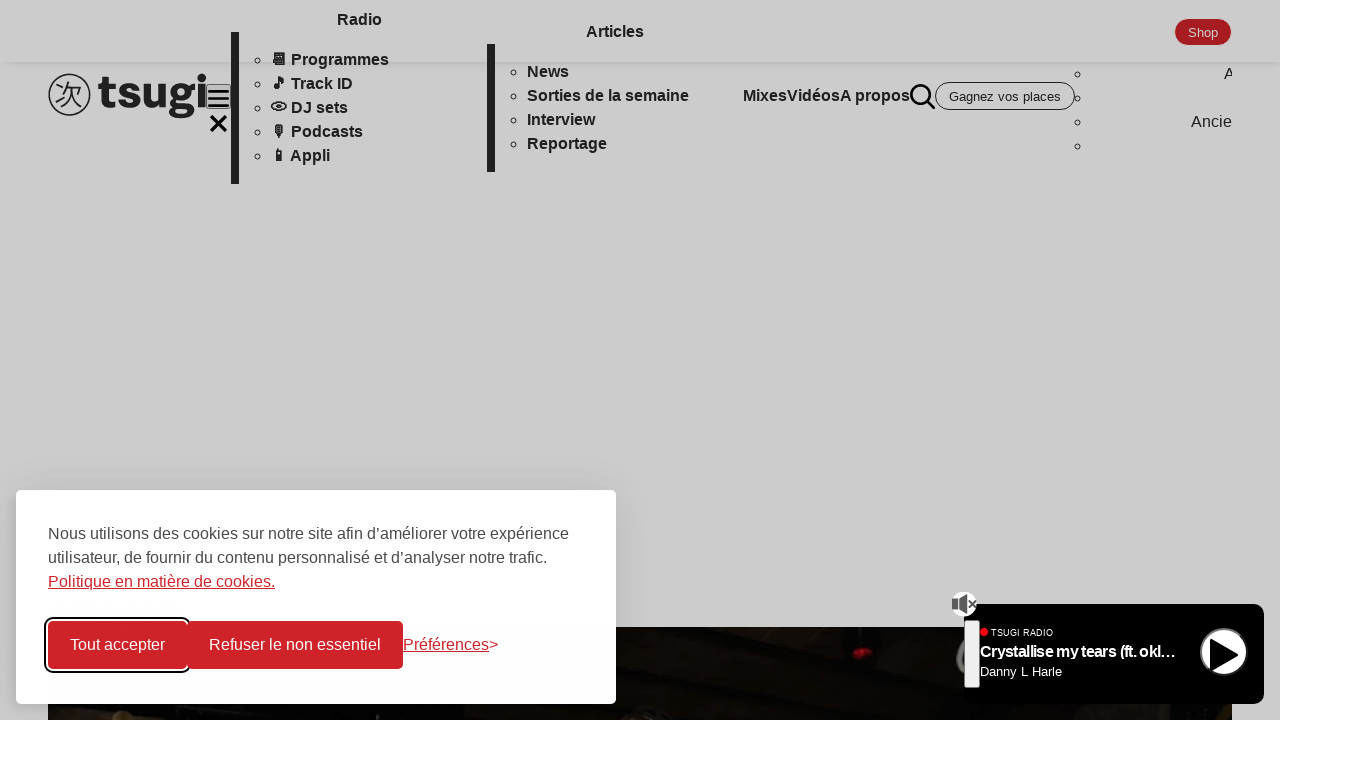

--- FILE ---
content_type: text/css; charset=UTF-8
request_url: https://template.tsugi.fr/others.min.css?6055d4b872
body_size: 4561
content:
@charset "UTF-8";.article{display:flex;flex-direction:column;gap:var(--gap)}.article>.illustration{margin:0 auto;max-width:var(--content-width);--_ratio:16/9}body.index{background-color:orange}body.index p{color:orange}.programme{display:flex;flex-direction:column;gap:var(--gap-large)}.programme .programme-header{display:grid;gap:var(--gap)}@media (min-width:1100px){.programme .programme-header{grid-template-columns:20vw 1fr}}.programme .programme-header figure{--_ratio:1}.programme .programme-header>header{display:flex;flex-direction:column;gap:var(--gap-half)}.infos{display:grid}.infos>span{border-bottom:1px solid var(--body-alt-color);color:var(--body-alt-color);margin-bottom:var(--gap-mini);padding-bottom:var(--gap-mini);text-transform:uppercase}.infos>div{font-weight:700}.container>div:has(.search-form){overflow:initial}.search-form{position:sticky;top:calc(var(--admin-bar-height, 0) + var(--navbar-height) + var(--gap-small));z-index:999}.search-form input{background:var(--body-background);color:var(--body-color);margin:0 auto;max-width:var(--site-width)}.article-card[data-mode=tuile]>header:after,[data-mode=tuiles] .article-card>header:after{background:linear-gradient(180deg,transparent 0,rgba(0,0,0,.65));content:"";height:100%;left:0;margin:0;padding:0;pointer-events:none;position:absolute;top:0;width:100%;z-index:-1}[class$=-card]{position:relative}[class$=-card]>a{inset:0;overflow:hidden;position:absolute;text-indent:-1000%}[class$=-card],[class$=-card]>header{display:flex;flex-direction:column;gap:var(--gap-small)}.article-card figure figcaption{display:none}.article-card .ctas{margin-top:var(--gap-small)}.article-card>header .p{font-family:var(--sans-serif-font)}.article-card .illustration img{width:var(--_image-width,100%)}.article-card .bandeau{display:none}.article-card[data-mode=episode],[data-mode=episodes] .article-card{position:relative}.article-card[data-mode=episode]>header .title,[data-mode=episodes] .article-card>header .title{font-size:var(--font-size-xlarge)}.article-card[data-mode=episode]>header>.p,[data-mode=episodes] .article-card>header>.p{display:none!important}.article-card[data-mode=episode] .bandeau,[data-mode=episodes] .article-card .bandeau{aspect-ratio:1;display:block;left:0;position:absolute;top:0;width:100%;z-index:2}.article-card[data-mode=episode] .bandeau>span,[data-mode=episodes] .article-card .bandeau>span{align-items:center;background-color:var(--background-cta);color:var(--color-for-background-cta);display:flex;flex-direction:column;gap:var(--gap-medium);height:100%;padding-block:var(--gap-medium);width:25%}.article-card[data-mode=episode] .bandeau>span>*,[data-mode=episodes] .article-card .bandeau>span>*{display:grid;place-items:center}.article-card[data-mode=episode] .bandeau>span>svg,[data-mode=episodes] .article-card .bandeau>span>svg{height:var(--icon-size)}.article-card[data-mode=episode] .bandeau>span>span,[data-mode=episodes] .article-card .bandeau>span>span{flex:1;font-family:var(--sans-serif-font);gap:var(--gap-mini);text-align:center;text-orientation:mixed;writing-mode:sideways-lr}.article-card[data-mode=episode] .bandeau>span>span>*,[data-mode=episodes] .article-card .bandeau>span>span>*{line-height:1}.article-card[data-mode=episode] .bandeau>span>span>span,[data-mode=episodes] .article-card .bandeau>span>span>span{font-weight:700;text-transform:uppercase}.article-card[data-mode=episode] .bandeau>span>span>p,[data-mode=episodes] .article-card .bandeau>span>span>p{font-size:var(--font-size-small)}.article-card[data-mode=episode] .illustration img,[data-mode=episodes] .article-card .illustration img{aspect-ratio:1}.article-card[data-mode=event],[data-mode=events] .article-card{gap:var(--gap)}.article-card[data-mode=event] .ctas,.article-card[data-mode=event] time,[data-mode=events] .article-card .ctas,[data-mode=events] .article-card time{display:none!important}.article-card[data-mode=event] .illustration,[data-mode=events] .article-card .illustration{--_ratio:0.8}@media (min-width:1100px){[data-affichage=archive][data-mode=events] ul.liste-items{grid-template-columns:1fr 1fr 1fr}[data-affichage=archive][data-mode=events] ul.liste-items>li:first-child{grid-column:initial}}.article-card[data-mode=produit],[data-mode=produits] .article-card{--_ratio:1}.article-card[data-mode=produit] .illustration img,.article-card[data-mode=produit] .illustration svg,[data-mode=produits] .article-card .illustration img,[data-mode=produits] .article-card .illustration svg{background:transparent;object-fit:contain}.article-card[data-mode=produit] .ctas,.article-card[data-mode=produit] .p,.article-card[data-mode=produit] time,[data-mode=produits] .article-card .ctas,[data-mode=produits] .article-card .p,[data-mode=produits] .article-card time{display:none!important}.article-card[data-mode=produit] header,[data-mode=produits] .article-card header{text-align:center}.article-card[data-mode=tuile],[data-mode=tuiles] .article-card{position:relative}.article-card[data-mode=tuile] .ctas,[data-mode=tuiles] .article-card .ctas{display:none}.article-card[data-mode=tuile]>header,[data-mode=tuiles] .article-card>header{bottom:0;color:var(--overlay-color);left:0;padding:var(--gap-large);position:absolute;width:100%;z-index:2}@media (min-width:1100px){.article-card[data-mode=tuile]>header,[data-mode=tuiles] .article-card>header{padding:var(--gap);padding-right:60%;padding-top:10vh}}.article-card[data-mode=tuile]>header .title,[data-mode=tuiles] .article-card>header .title{font-size:var(--font-step-3)}@media (min-width:1100px){.article-card[data-mode=tuile]>header .title,[data-mode=tuiles] .article-card>header .title{font-size:var(--font-size-title)}}.article-card[data-mode=tuile]>header .p,.article-card[data-mode=tuile]>header>time,[data-mode=tuiles] .article-card>header .p,[data-mode=tuiles] .article-card>header>time{display:none}.article-card[data-mode=tuile] .illustration,[data-mode=tuiles] .article-card .illustration{height:100%}.article-card[data-mode=tuile] .illustration img,[data-mode=tuiles] .article-card .illustration img{aspect-ratio:1;height:100%}.article-card[data-mode=carre]>header>h2,[data-mode=carres] .article-card>header>h2{font-size:var(--font-step--1)}.article-card[data-mode=carre]>header>.p,.article-card[data-mode=carre]>header>time,[data-mode=carres] .article-card>header>.p,[data-mode=carres] .article-card>header>time{display:none}.article-card[data-mode=carre] .illustration img,[data-mode=carres] .article-card .illustration img{aspect-ratio:1}.article-card[data-mode=video] .illustration,[data-mode=videos] .article-card .illustration{border-radius:15px;overflow:hidden}.article-card[data-mode=story] .illustration,[data-mode=stories] .article-card .illustration{border-radius:15px;overflow:hidden;--_ratio:9/16}.article-card[data-mode=story] .ctas,.article-card[data-mode=story] header,[data-mode=stories] .article-card .ctas,[data-mode=stories] .article-card header{display:none!important}.article-card[data-mode=story] a,[data-mode=stories] .article-card a{background:rgba(0,0,0,.5);border-radius:15px;color:#fff;opacity:0;overflow:hidden;padding:var(--gap);text-decoration:none;text-indent:0;transition:opacity .2s ease-in-out}.article-card[data-mode=story] a:hover,[data-mode=stories] .article-card a:hover{opacity:1}.article-header>nav>ul{align-items:center;display:flex;gap:var(--_gap,var(--gap-medium));list-style:none;margin:0;padding:0}.article-header>nav>ul>li{display:grid;place-items:center}.article-header{display:grid;gap:var(--gap-half)}.article-header header{display:grid;gap:var(--gap-small)}.article-header header .title{max-width:80%}.article-header header .auteur{font-weight:700}.artiste-item{--_ratio:1;aspect-ratio:var(--_ratio);border-radius:50%;overflow:hidden;position:relative;width:var(--_width,150px)}.artiste-item figure{background:url(/svg/kanji-alt.svg) 50%;background-size:32px 32px}.artiste-item>a[href]{background-color:rgba(0,0,0,.5);color:#fff;display:grid;font-family:var(--title-font);font-size:var(--font-size-small);inset:0;line-height:1;opacity:1;overflow:hidden;padding:var(--gap-small);place-items:center;position:absolute;text-align:center;text-decoration:none;transition:opacity .5s ease-in-out;z-index:1}@media (min-width:1100px){.artiste-item>a[href]{font-size:var(--font-size-small-title)}.artiste-item>a[href]:hover{opacity:0}}.chemin-de-fer>ol{display:flex;list-style:none;margin:0;padding:0}.chemin-de-fer>ol>li{display:grid;font-size:var(--font-size-xsmall);grid-template-columns:1fr 1rem;place-items:center;text-transform:uppercase}.chemin-de-fer>ol>li svg{height:1rem;width:1rem}.columns,.wp-block-columns{display:grid;gap:var(--gap);grid-template-columns:repeat(auto-fit,minmax(100px,1fr))}.columns .column,.columns .wp-block-column,.wp-block-columns .column,.wp-block-columns .wp-block-column{display:flex;justify-content:center;text-align:center}.columns .column>:not(a),.columns .wp-block-column>:not(a),.wp-block-columns .column>:not(a),.wp-block-columns .wp-block-column>:not(a){width:100%}.content{font-family:var(--sans-serif-font);font-size:var(--font-size-content);margin-top:var(--gap-half);--_font-size-title:var(--font-step-2)}.content .aligncenter{margin-inline:auto}.content ol,.content ul{display:flex;flex-direction:column;gap:var(--gap)}.content ol ol,.content ol ul,.content ul ol,.content ul ul{margin-top:var(--gap)}.content a{text-decoration:underline}.content a:hover{text-decoration:none}.content h1{font-size:var(--_font-size-title)}.content h2{font-size:calc(var(--_font-size-title)*90/100)}.content h3{font-size:calc(var(--_font-size-title)*80/100)}.content h4{font-size:calc(var(--_font-size-title)*70/100)}.content h5{font-size:calc(var(--_font-size-title)*60/100)}@media (max-width:1100px){.content>aside{display:none}}@media (min-width:1100px){.content{display:grid;gap:var(--gap-half);grid-template-columns:1fr var(--content-width) 1fr}}.content>div{display:flex;flex-direction:column;gap:var(--gap);padding-bottom:var(--gap)}.content>div iframe{margin:0 auto!important}.content>div iframe:not([style*=max-width]){max-width:100%!important}.content .columns,.content .hd,.content .wp-block-columns,.content blockquote{--_debord:0;margin-left:calc(var(--_debord)*-1);width:calc(100% + var(--_debord)*2)}@media (min-width:1100px){.content .columns,.content .hd,.content .wp-block-columns,.content blockquote{--_debord:128px}}@media (min-width:1500px){.content .columns,.content .hd,.content .wp-block-columns,.content blockquote{--_debord:250px}}.content blockquote{border-left:var(--gap-small) solid;font-family:var(--title-font);font-size:var(--font-size-xxlarge);line-height:1.1;padding-left:var(--gap-small)}.content blockquote:has(cite) cite{font-style:normal}.content blockquote:has(cite) cite:before{content:"“";display:inline}.content blockquote:has(cite) cite:after{content:"”";display:inline}.content blockquote:has(cite) address{font-size:smaller;font-style:normal;margin-top:var(--gap-small)}.content .p a:not([role]),.content p a:not([role]){text-decoration:underline}.content .p a:not([role]):hover,.content p a:not([role]):hover{text-decoration:none}.p:has(p){display:flex;flex-direction:column;gap:inherit}.p:empty,p:empty{display:none!important}.dark-mode-toggle label{color:inherit;cursor:pointer;display:block;height:var(--big-icon-size);position:relative;width:var(--big-icon-size)}.dark-mode-toggle label>*{display:block;height:100%;width:100%}.dark-mode-toggle label input{border:0;margin:0;opacity:0;z-index:2}.dark-mode-toggle label svg{z-index:1}.dark-mode-toggle label input,.dark-mode-toggle label svg{inset:0;position:absolute}.dark-mode-toggle svg{opacity:1;transition:all .5s ease-in-out}.dark-mode-toggle:has(input:checked) .light{display:none}.dark-mode-toggle:has(input:checked) [data-svg=theme-light]{opacity:0;pointer-events:none}.dark-mode-toggle:not(:has(input:checked)) .dark{display:none}.dark-mode-toggle:not(:has(input:checked)) [data-svg=theme-dark]{opacity:0;pointer-events:none}.player{--_gap:var(--gap-half);background-color:var(--block-background);border-radius:10px;bottom:var(--_gap);color:var(--block-color);display:flex;height:100px;max-width:calc(100vw - var(--_gap)*2);opacity:1;padding:var(--_gap);padding-left:0;position:fixed;right:var(--_gap);transition:width .2s ease-in-out,opacity .2s ease-in-out;z-index:99999}.player:not([data-muted=true]) .mute{display:none}.player[data-muted=true] .mute{left:0;position:absolute;top:0;transform:translate(-50%,-50%);--_icon-background:var(--color-white);--_icon-color:var(--color-gray)}.player:not(.reduced){min-width:300px}.player:not(.reduced) .en-direct{display:none!important}.player audio{position:absolute}.player audio,.player:not(.ready){opacity:0;pointer-events:none}@media (min-width:1100px){.player{max-width:40vw}}.player .live{font-size:9px;text-transform:uppercase}.player[data-live=false] .live,.player[data-live=true] .radio{display:none}.player:not(.reduced).expanded{height:auto;padding-left:var(--_gap);padding-top:0}.player:not(.reduced).expanded button[data-action=toggle-min-max] svg{transform:rotate(90deg)}.player:not(.reduced).expanded .cover{height:auto;width:100%}.player:not(.reduced).expanded .cover [data-svg=waves]{height:var(--big-icon-size);width:var(--big-icon-size)}.player:not(.reduced).expanded .track,.player:not(.reduced).expanded>div{flex-direction:column}.player:not(.reduced).expanded .track{width:100%}.player:not(.reduced).expanded>div{overflow:hidden}.player:not(.reduced).expanded>div>nav{height:var(--_gap);width:100%}.player:not(.reduced).expanded header h2,.player:not(.reduced).expanded header p{max-width:none;overflow:hidden;text-overflow:clip;white-space:normal}.player.reduced{cursor:pointer;width:100px!important}.player.reduced-content>div>*{pointer-events:none}.player.reduced-content>div .details{display:none!important}.player.reduced-content>div button[data-action=toggle-min-max] svg{transform:rotate(180deg)}.player>div{display:flex;place-items:center;width:100%}.player>div>nav{align-items:center;display:flex;height:100%;width:var(--_gap)}.player>div>nav button{height:100%;width:100%}.player>div .track{cursor:pointer;display:flex;flex:1;gap:var(--_gap);height:100%}.player>div .track .cover{aspect-ratio:1;height:100%;overflow:hidden;position:relative;z-index:1}.player>div .track .cover .en-direct{align-items:center;bottom:2px;display:flex;filter:drop-shadow(1px 1px 1px rgba(0,0,0,.7));font-size:8px;gap:2px;justify-content:center;position:absolute;text-transform:uppercase;width:100%;z-index:2}.player>div .track .cover svg{height:100%;position:absolute;width:100%;z-index:2}.player>div .track .cover .illustration{aspect-ratio:1;height:100%;inset:0;position:absolute;width:100%;z-index:1}.player>div .track .cover .illustration img{height:100%;width:100%}.player>div .track .details{display:flex;flex:1;gap:var(--_gap);place-items:center}.player>div .track header{display:grid;flex:1;font-size:var(--font-size-small);gap:var(--gap-mini)}.player>div .track header h2{font-family:var(--sans-serif-font);font-size:var(--font-size-medium);font-weight:700}.player>div .track header h2,.player>div .track header p{max-width:200px;overflow:hidden;text-overflow:ellipsis;white-space:nowrap}.player>div .track .play{--_icon-color:var(--block-background);--_icon-background:var(--block-color)}.player:not([data-playing=true]) [data-svg=pause],.player:not([data-playing=true]):not([data-muted=true]) [data-svg=waves],.player[data-playing=true] .mute,.player[data-playing=true] [data-svg=play]{display:none!important}.blink-dot{animation:dot-blink 1.5s step-end infinite;background:red;border-radius:50%;display:inline-block;height:8px;width:8px}@keyframes dot-blink{50%{opacity:0}}.programme-item{--_gap:var(--gap-small);display:grid;gap:var(--_gap)}@media (min-width:700px){.programme-item:has(>figure){grid-template-columns:clamp(100px,10vw,150px) 1fr;--_gap:var(--gap)}}.programme-item>div{display:flex;flex-direction:column;gap:var(--_gap)}@media (min-width:700px){.programme-item>div:has(>time){display:grid;grid-template-columns:1fr 4fr}}.programme-item>div .p{font-size:var(--font-size-small)}.programme-item>div h3{font-size:var(--font-step--1)}@media (min-width:700px){.programme-item>div h3{font-size:var(--font-step-0)}}.programme-item>div>time{font-family:var(--title-font);font-size:var(--font-step-1);line-height:1;vertical-align:middle}@media (min-width:700px){.programme-item>div>time{font-size:var(--font-step-2)}}.programme-item>div>time>*{display:inline-block;margin-right:var(--gap-small)}.programme-item:not(.live) .blink-dot{display:none!important}.programme-item>figure{--_ratio:1}.programme-items>ul{display:grid;gap:var(--gap-large);list-style:none;margin:0;padding:0}@media (min-width:1100px){.programme-items>ul{gap:var(--gap-large)}}.programme-items>ul>li{border-bottom:1px solid;padding-bottom:var(--gap-large)}.programme-jour{opacity:1;transition:all .5s ease}.programme-jour:not(.selected){opacity:.5}.programme-jour:hover{opacity:1}.programme-jour>a,.programme-jour>button{all:unset;cursor:pointer;display:grid;place-items:center}.programme-jour>a .jour,.programme-jour>a .mois,.programme-jour>button .jour,.programme-jour>button .mois{font-family:var(--sans-serif-font);font-weight:700}.programme-jour>a:hover,.programme-jour>button:hover{text-decoration:none}.programme-jour>a .jour,.programme-jour>button .jour{font-size:larger}.programme-jour>a .date,.programme-jour>button .date{font-family:var(--title-font);font-size:var(--font-step-4);line-height:.8}.programme-jours>ul{list-style:none;margin:0;padding:0}.programme-jours{overflow:hidden}.programme-jours>ul{display:flex;flex-direction:row;flex-wrap:nowrap;gap:var(--gap);margin-bottom:-1rem;overflow-x:auto;overflow-y:hidden;padding-bottom:1rem;scroll-behavior:smooth;scroll-snap-type:x mandatory}.programme-jours>ul>*{flex:0 0 auto;scroll-snap-align:center}.programme-track{--_background:var(--_background,var(--body-background));--_color:var(--_color,var(--body-color));background:var(--_background);color:var(--_color);display:grid;font-size:var(--font-size-small);gap:var(--gap-medium);grid-template-columns:auto 2fr 1fr 1fr;padding-inline:var(--gap-mini);text-decoration:none}.programme-track .details{display:grid;gap:var(--gap-medium);grid-template-columns:var(--icon-size) 1fr}.programme-track .details figure{height:var(--icon-size);width:var(--icon-size);--_ratio:1}.programme-track .details>header{display:grid}.programme-track .artist,.programme-track .details>header>span{align-items:center;display:grid;overflow:hidden;text-overflow:ellipsis;white-space:nowrap}.programme-track time{align-items:center;display:grid;font-family:monospace}.programme-tracks{display:grid;gap:var(--gap-small);list-style:none;margin:0;padding:0;width:100%}.programme-tracks>li:nth-child(odd) .programme-track{--_background:var(--block-alt-background);--_color:var(--block-alt-color)}.programme-tracks:not(.no-overflow){max-height:60vh;overflow-y:auto;overscroll-behavior-y:contain;scroll-behavior:smooth}@media (min-width:1100px){.programme-tracks:not(.no-overflow){max-height:50vh}}.section-items:not([data-orientation=vertical]):not([data-affichage]) .article-card .p,.section-items:not([data-orientation=vertical]):not([data-affichage]) .article-card .title>span{display:-webkit-box;-webkit-box-orient:vertical;-webkit-line-clamp:3;overflow:hidden}.section-items{display:flex;flex-direction:column;gap:var(--gap-half);width:100%;--_global-card-width:80%}.section-items:not(:has(.liste-items>li)){display:none!important}@media (min-width:700px){.section-items{--_global-card-width:clamp(100px,40%,300px)}.section-items[data-mode=videos]{--_global-card-width:60%}.section-items[data-mode=stories]{--_global-card-width:20%}.section-items[data-mode=articles]{--_global-card-width:clamp(100px,45%,500px)}.section-items[data-mode=carres]{--_global-card-width:150px}}.section-items[data-affichage]>div>nav,.section-items[data-orientation=vertical]>div>nav{display:none!important}.section-items:not([data-orientation=vertical]):not([data-affichage])>div{position:relative}.section-items:not([data-orientation=vertical]):not([data-affichage])>div>nav{inset:0;pointer-events:none;position:absolute}.section-items:not([data-orientation=vertical]):not([data-affichage])>div>nav>button{color:var(--body-background);height:80%;max-width:128px;min-width:64px;opacity:1;pointer-events:all;position:absolute;top:0;transition:opacity .5s ease-in-out;translate:-25%;width:100%}.section-items:not([data-orientation=vertical]):not([data-affichage])>div>nav>button svg{aspect-ratio:1;filter:drop-shadow(1px 1px 1px rgba(0,0,0,.7));height:auto;position:absolute;top:0;width:100%}.section-items:not([data-orientation=vertical]):not([data-affichage])>div>nav>button[data-action=left] svg{rotate:180deg}.section-items:not([data-orientation=vertical]):not([data-affichage])>div>nav>button[data-action=right]{right:0;translate:25%}.section-items:not([data-orientation=vertical]):not([data-affichage])>div[data-end=true] [data-action=right],.section-items:not([data-orientation=vertical]):not([data-affichage])>div[data-start=true] [data-action=left]{opacity:0;pointer-events:none}.section-items:not([data-orientation=vertical]):not([data-affichage])>div{overflow:hidden}.section-items:not([data-orientation=vertical]):not([data-affichage])>div>ul{display:flex;flex-direction:row;flex-wrap:nowrap;gap:var(--gap);margin-bottom:-1rem;overflow-x:auto;padding-bottom:1rem;scroll-behavior:smooth}.section-items:not([data-orientation=vertical]):not([data-affichage])>div>ul:after,.section-items:not([data-orientation=vertical]):not([data-affichage])>div>ul>li{flex:0 0 var(--_card-width,var(--_global-card-width))}.section-items:not([data-orientation=vertical]):not([data-affichage]):not(.smooth)>div>ul{scroll-snap-type:x mandatory}.section-items:not([data-orientation=vertical]):not([data-affichage]):not(.smooth)>div>ul:after,.section-items:not([data-orientation=vertical]):not([data-affichage]):not(.smooth)>div>ul>li{scroll-snap-align:start}.site-footer>div .right nav,.site-footer>div .right nav>ul{align-items:center;display:flex;gap:var(--_gap,var(--gap-medium));list-style:none;margin:0;padding:0}.site-footer>div .right nav>li,.site-footer>div .right nav>ul>li{display:grid;place-items:center}.site-footer{background-color:var(--block-alt-background);color:var(--block-alt-color);display:grid;margin-top:var(--layout-gap);padding:var(--gap) var(--gap-medium);place-items:center}.site-footer>div{display:grid;gap:var(--gap-xlarge)}@media (min-width:1100px){.site-footer>div{grid-template-columns:1fr 1fr;max-width:calc(100vw - var(--gap-large)*2)}}@media (min-width:1500px){.site-footer>div{max-width:var(--site-width)}}.site-footer>div .left{display:grid;gap:var(--gap-large)}.site-footer>div .left .logo{width:150px}.site-footer>div .left form{align-items:center;display:flex;gap:var(--gap-small);max-width:400px}.site-footer>div .right,.site-footer>div .right>div{display:flex;flex-direction:column;gap:var(--gap)}.site-footer>div .right>div{font-size:var(--font-size-large)}.site-footer>div .right nav{font-size:var(--font-size-xsmall);text-transform:uppercase}.site-footer .newsletter-message{background-color:#e9f9ef;border:1px solid #b7ebc6;border-radius:6px;color:#0f5132;display:none;font-size:.95rem;margin-top:.5rem;padding:.6rem .8rem;transition:opacity .2s ease}.site-footer .newsletter-message[style*="display: block"]{opacity:1}.socials>ul{align-items:center;display:flex;gap:var(--_gap,var(--gap-medium));list-style:none;margin:0;padding:0}.socials>ul>li{display:grid;place-items:center}.bouton{--font-size:var(--font-size-small);--color:var(--body-color);--background-color:inherit;--border-color:var(--body-color);background-color:var(--background-color);border:0;border-bottom:4px solid var(--border-color);border-radius:0;color:var(--color);display:inline-block;font-family:var(--title-font);font-size:var(--font-size-large);margin:0;outline:0;padding-block:var(--gap-small);padding-inline:var(--gap-medium);text-decoration:none;transition:all .2s ease-in-out}.bouton:hover{--color:var(--color-for-background-dark);--background-color:var(--background-dark)}button:has(>svg){background-color:transparent;border:0;color:inherit}button:has(>svg)>svg{fill:currentColor;max-height:100%;max-width:100%}.container{display:flex;justify-content:center;margin-inline:var(--gap-medium);margin-bottom:var(--layout-gap);margin-top:var(--layout-gap)}.container>div{display:flex;flex-direction:column;gap:var(--layout-gap);width:100%}@media (min-width:1100px){.container>div{max-width:calc(100vw - var(--gap-large)*2)}}@media (min-width:1500px){.container>div{max-width:var(--site-width)}}.cta{--_border-color:var(--body-color);--_background-color:var(--body-background);--_color:var(--body-color);background-color:var(--_background-color);border:1px solid;border-color:var(--_border-color);border-radius:var(--header-icons-height);color:inherit;color:var(--_color);font-family:var(--title-font);font-size:var(--font-size-large);padding:var(--gap-mini) var(--gap-medium);text-align:center;text-decoration:none;white-space:nowrap}.cta,.cta>svg{display:inline-block}.cta>svg{height:var(--icon-size);vertical-align:sub;width:var(--icon-size)}.cta:first-letter{text-transform:uppercase}@media (min-width:1100px){.cta{padding-inline:var(--gap)}}.cta-alt .cta,.cta[data-mode*=alt]{--_border-color:var(--color-for-background-cta);--_background-color:var(--background-cta);--_color:var(--color-for-background-cta)}.cta-alt .cta:hover,.cta[data-mode*=alt]:hover{--_border-color:var(--body-color);--_background-color:var(--body-background);--_color:var(--body-color)}.cta-alt .cta[data-mode*=inverse],.cta[data-mode*=alt][data-mode*=inverse]{--_border-color:var(--background-cta);--_background-color:var(--color-for-background-cta);--_color:var(--background-cta)}.cta-alt .cta[data-mode*=inverse]:hover,.cta[data-mode*=alt][data-mode*=inverse]:hover{--_border-color:var(--body-color);--_background-color:var(--body-background);--_color:var(--body-color)}.cta:hover{--_border-color:var(--background-cta);--_color:var(--background-cta);--_background-color:var(--color-for-background-cta)}.ctas{align-items:center;gap:var(--_gap,var(--gap-medium));list-style:none;margin:0;padding:0}.ctas>li{display:grid;place-items:center}.ctas{display:flex;gap:var(--gap-small);justify-content:start;overflow-x:auto;overflow-y:hidden}.event-card .illustration img{aspect-ratio:.8}.event-card>header{max-width:60%}.event-card>header>time{color:var(--alt-color);font-family:var(--title-font)}.illustration{margin:0;padding:0;width:100%}.illustration img,.illustration picture,.illustration svg{height:100%;max-height:none;max-width:none;width:100%}.illustration img,.illustration svg{aspect-ratio:var(--_ratio,2);height:auto;object-fit:cover}.illustration picture{display:initial}figure:has(img) figcaption{color:var(--color-lightgray);font-family:va(--sans-serif-font);font-size:var(--font-size-small);margin-top:var(--gap-mini);text-align:right;text-wrap:balance}.illustration picture{display:block;overflow:hidden;position:relative}.illustration img{background:url(/svg/kanji-alt.svg) 50%;background-size:32px 32px;border:0;color:transparent}img[src=""]{visibility:hidden!important}.liste-artistes>ul{display:flex;flex-direction:row;flex-wrap:nowrap;gap:var(--gap);list-style:none;margin:0;margin-bottom:-1rem;overflow-x:auto;padding:0;padding-bottom:1rem;scroll-behavior:smooth;--_width:100px}@media (min-width:1100px){.liste-artistes>ul{--_width:200px}}.liste-artistes>ul>*{flex:0 0 --_width}ul.liste-items{display:flex;flex-direction:column;gap:var(--gap)}ul.liste-items,ul.liste-items>li{list-style:none;margin:0;padding:0}[data-affichage]{--_global-card-width:initial!important}@media (min-width:1100px){[data-affichage=archive] ul.liste-items,[data-affichage=deux-colonnes] ul.liste-items{display:grid;gap:var(--gap-large);grid-template-columns:1fr 1fr}[data-affichage=archive] ul.liste-items>li:first-child{grid-column:span 2}}[data-affichage=grille] ul.liste-items{display:grid;grid-template-columns:1fr}@media (min-width:700px){[data-affichage=grille] ul.liste-items{grid-template-columns:1fr 1fr}}@media (min-width:1100px){[data-affichage=grille] ul.liste-items{grid-template-columns:1fr 1fr 1fr 1fr}}.section-title{font-size:var(--font-size-small-title)}.section-title:first-letter{text-transform:uppercase}.section-title svg{display:inline-block;height:1em;transform:translateX(-.4em);vertical-align:middle;width:1em}.section-title:has([href=""]) svg{display:none!important}@media (min-width:500px){body:has(meta[name=is-template]):after{content:"tiny"}}@media (min-width:700px){body:has(meta[name=is-template]):after{content:"small"}}@media (min-width:1100px){body:has(meta[name=is-template]):after{content:"medium"}}@media (min-width:1500px){body:has(meta[name=is-template]):after{content:"large"}}@media (min-width:1800px){body:has(meta[name=is-template]):after{content:"xlarge"}}.track-progress{background-color:transparent;border-radius:4px;height:6px}.track-progress:not([value]),.track-progress[value=""],.track-progress[value="0"],.track-progress[value="100"]{display:none}.track-progress::-moz-progress-bar,.track-progress::-webkit-progress-bar,.track-progress::-webkit-progress-value{background-color:var(--color-rouge)}